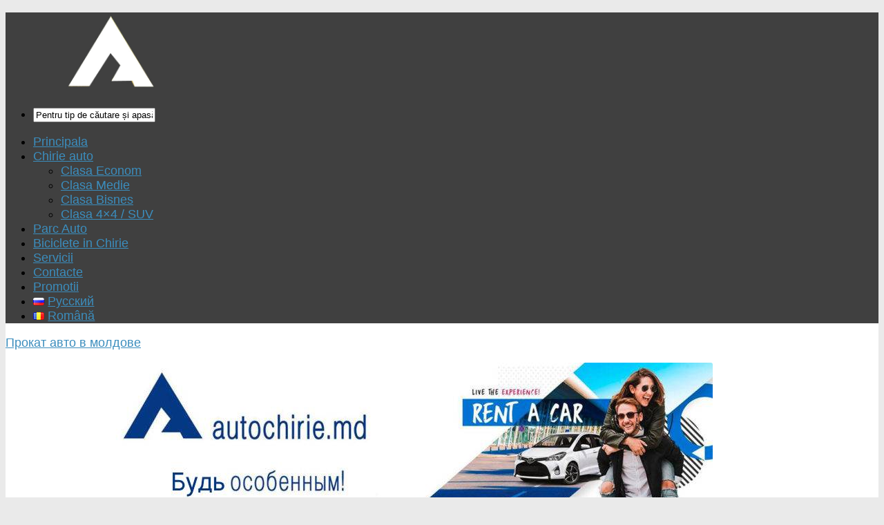

--- FILE ---
content_type: text/html; charset=UTF-8
request_url: https://autochirie.md/ro/toyota-prius-hybrid-2/
body_size: 16628
content:
<!DOCTYPE html>
<html class="no-js" lang="ro-RO">
<head>
  <meta charset="UTF-8">
  <meta name="viewport" content="width=device-width, initial-scale=1.0">
  <link rel="profile" href="https://gmpg.org/xfn/11" />
  <link rel="pingback" href="https://autochirie.md/xmlrpc.php">

  <meta name='robots' content='index, follow, max-image-preview:large, max-snippet:-1, max-video-preview:-1' />
	<style>img:is([sizes="auto" i], [sizes^="auto," i]) { contain-intrinsic-size: 3000px 1500px }</style>
	<script>document.documentElement.className = document.documentElement.className.replace("no-js","js");</script>
<!-- Google tag (gtag.js) consent mode dataLayer added by Site Kit -->
<script type="text/javascript" id="google_gtagjs-js-consent-mode-data-layer">
/* <![CDATA[ */
window.dataLayer = window.dataLayer || [];function gtag(){dataLayer.push(arguments);}
gtag('consent', 'default', {"ad_personalization":"denied","ad_storage":"denied","ad_user_data":"denied","analytics_storage":"denied","functionality_storage":"denied","security_storage":"denied","personalization_storage":"denied","region":["AT","BE","BG","CH","CY","CZ","DE","DK","EE","ES","FI","FR","GB","GR","HR","HU","IE","IS","IT","LI","LT","LU","LV","MT","NL","NO","PL","PT","RO","SE","SI","SK"],"wait_for_update":500});
window._googlesitekitConsentCategoryMap = {"statistics":["analytics_storage"],"marketing":["ad_storage","ad_user_data","ad_personalization"],"functional":["functionality_storage","security_storage"],"preferences":["personalization_storage"]};
window._googlesitekitConsents = {"ad_personalization":"denied","ad_storage":"denied","ad_user_data":"denied","analytics_storage":"denied","functionality_storage":"denied","security_storage":"denied","personalization_storage":"denied","region":["AT","BE","BG","CH","CY","CZ","DE","DK","EE","ES","FI","FR","GB","GR","HR","HU","IE","IS","IT","LI","LT","LU","LV","MT","NL","NO","PL","PT","RO","SE","SI","SK"],"wait_for_update":500};
/* ]]> */
</script>
<!-- End Google tag (gtag.js) consent mode dataLayer added by Site Kit -->

	<!-- This site is optimized with the Yoast SEO plugin v26.7 - https://yoast.com/wordpress/plugins/seo/ -->
	<title>Toyota Prius Hybrid - Прокат авто в молдове</title>
	<meta name="description" content="Servicii de inchirieri Auto in Chisinau, auto în chirie la cela mai mici prețuri - Toyota Prius Hybrid - Прокат авто в молдове" />
	<link rel="canonical" href="https://autochirie.md/ro/toyota-prius-hybrid-2/" />
	<meta property="og:locale" content="ro_RO" />
	<meta property="og:type" content="article" />
	<meta property="og:title" content="Toyota Prius Hybrid - Прокат авто в молдове" />
	<meta property="og:description" content="Servicii de inchirieri Auto in Chisinau, auto în chirie la cela mai mici prețuri - Toyota Prius Hybrid - Прокат авто в молдове" />
	<meta property="og:url" content="https://autochirie.md/ro/toyota-prius-hybrid-2/" />
	<meta property="og:site_name" content="Прокат авто в молдове" />
	<meta property="article:publisher" content="https://www.facebook.com/autochirie/" />
	<meta property="article:published_time" content="2020-01-29T11:29:13+00:00" />
	<meta property="article:modified_time" content="2021-05-14T09:36:56+00:00" />
	<meta property="og:image" content="https://autochirie.md/wp-content/uploads/2020/01/toyota-prius.jpg" />
	<meta property="og:image:width" content="639" />
	<meta property="og:image:height" content="479" />
	<meta property="og:image:type" content="image/jpeg" />
	<meta name="author" content="admin" />
	<meta name="twitter:card" content="summary_large_image" />
	<meta name="twitter:label1" content="Scris de" />
	<meta name="twitter:data1" content="admin" />
	<meta name="twitter:label2" content="Timp estimat pentru citire" />
	<meta name="twitter:data2" content="1 minute" />
	<script type="application/ld+json" class="yoast-schema-graph">{"@context":"https://schema.org","@graph":[{"@type":"Article","@id":"https://autochirie.md/ro/toyota-prius-hybrid-2/#article","isPartOf":{"@id":"https://autochirie.md/ro/toyota-prius-hybrid-2/"},"author":{"name":"admin","@id":"https://autochirie.md/ro/auto-in-chirie-in-moldova/#/schema/person/114a58acd0e31c322628f2cc70f6fa4f"},"headline":"Toyota Prius Hybrid","datePublished":"2020-01-29T11:29:13+00:00","dateModified":"2021-05-14T09:36:56+00:00","mainEntityOfPage":{"@id":"https://autochirie.md/ro/toyota-prius-hybrid-2/"},"wordCount":44,"commentCount":0,"image":{"@id":"https://autochirie.md/ro/toyota-prius-hybrid-2/#primaryimage"},"thumbnailUrl":"https://autochirie.md/wp-content/uploads/2020/01/toyota-prius.jpg","keywords":["chirie auto chisinau hybrid"],"articleSection":["Hybrid"],"inLanguage":"ro-RO","potentialAction":[{"@type":"CommentAction","name":"Comment","target":["https://autochirie.md/ro/toyota-prius-hybrid-2/#respond"]}]},{"@type":"WebPage","@id":"https://autochirie.md/ro/toyota-prius-hybrid-2/","url":"https://autochirie.md/ro/toyota-prius-hybrid-2/","name":"Toyota Prius Hybrid - Прокат авто в молдове","isPartOf":{"@id":"https://autochirie.md/ro/auto-in-chirie-in-moldova/#website"},"primaryImageOfPage":{"@id":"https://autochirie.md/ro/toyota-prius-hybrid-2/#primaryimage"},"image":{"@id":"https://autochirie.md/ro/toyota-prius-hybrid-2/#primaryimage"},"thumbnailUrl":"https://autochirie.md/wp-content/uploads/2020/01/toyota-prius.jpg","datePublished":"2020-01-29T11:29:13+00:00","dateModified":"2021-05-14T09:36:56+00:00","author":{"@id":"https://autochirie.md/ro/auto-in-chirie-in-moldova/#/schema/person/114a58acd0e31c322628f2cc70f6fa4f"},"description":"Servicii de inchirieri Auto in Chisinau, auto în chirie la cela mai mici prețuri - Toyota Prius Hybrid - Прокат авто в молдове","breadcrumb":{"@id":"https://autochirie.md/ro/toyota-prius-hybrid-2/#breadcrumb"},"inLanguage":"ro-RO","potentialAction":[{"@type":"ReadAction","target":["https://autochirie.md/ro/toyota-prius-hybrid-2/"]}]},{"@type":"ImageObject","inLanguage":"ro-RO","@id":"https://autochirie.md/ro/toyota-prius-hybrid-2/#primaryimage","url":"https://autochirie.md/wp-content/uploads/2020/01/toyota-prius.jpg","contentUrl":"https://autochirie.md/wp-content/uploads/2020/01/toyota-prius.jpg","width":639,"height":479},{"@type":"BreadcrumbList","@id":"https://autochirie.md/ro/toyota-prius-hybrid-2/#breadcrumb","itemListElement":[{"@type":"ListItem","position":1,"name":"Главная страница","item":"https://autochirie.md/ro/auto-in-chirie-in-moldova/"},{"@type":"ListItem","position":2,"name":"Toyota Prius Hybrid"}]},{"@type":"WebSite","@id":"https://autochirie.md/ro/auto-in-chirie-in-moldova/#website","url":"https://autochirie.md/ro/auto-in-chirie-in-moldova/","name":"Прокат авто в молдове","description":"Servicii de inchirieri Auto in Chisinau, auto în chirie la cela mai mici prețuri","potentialAction":[{"@type":"SearchAction","target":{"@type":"EntryPoint","urlTemplate":"https://autochirie.md/ro/auto-in-chirie-in-moldova/?s={search_term_string}"},"query-input":{"@type":"PropertyValueSpecification","valueRequired":true,"valueName":"search_term_string"}}],"inLanguage":"ro-RO"},{"@type":"Person","@id":"https://autochirie.md/ro/auto-in-chirie-in-moldova/#/schema/person/114a58acd0e31c322628f2cc70f6fa4f","name":"admin","image":{"@type":"ImageObject","inLanguage":"ro-RO","@id":"https://autochirie.md/ro/auto-in-chirie-in-moldova/#/schema/person/image/","url":"https://secure.gravatar.com/avatar/d237f8728024540f277c2ca3e528b668cebae2e29450fd771cf6eae31e1b9e11?s=96&d=mm&r=g","contentUrl":"https://secure.gravatar.com/avatar/d237f8728024540f277c2ca3e528b668cebae2e29450fd771cf6eae31e1b9e11?s=96&d=mm&r=g","caption":"admin"}}]}</script>
	<!-- / Yoast SEO plugin. -->


<link rel='dns-prefetch' href='//www.googletagmanager.com' />
<link rel="alternate" type="application/rss+xml" title="Прокат авто в молдове &raquo; Feed" href="https://autochirie.md/ro/feed/" />
<link rel="alternate" type="application/rss+xml" title="Прокат авто в молдове &raquo; Comments Feed" href="https://autochirie.md/ro/comments/feed/" />
<link rel="alternate" type="application/rss+xml" title="Прокат авто в молдове &raquo; Toyota Prius Hybrid Comments Feed" href="https://autochirie.md/ro/toyota-prius-hybrid-2/feed/" />
<script type="text/javascript">
/* <![CDATA[ */
window._wpemojiSettings = {"baseUrl":"https:\/\/s.w.org\/images\/core\/emoji\/16.0.1\/72x72\/","ext":".png","svgUrl":"https:\/\/s.w.org\/images\/core\/emoji\/16.0.1\/svg\/","svgExt":".svg","source":{"concatemoji":"https:\/\/autochirie.md\/wp-includes\/js\/wp-emoji-release.min.js?ver=6.8.3"}};
/*! This file is auto-generated */
!function(s,n){var o,i,e;function c(e){try{var t={supportTests:e,timestamp:(new Date).valueOf()};sessionStorage.setItem(o,JSON.stringify(t))}catch(e){}}function p(e,t,n){e.clearRect(0,0,e.canvas.width,e.canvas.height),e.fillText(t,0,0);var t=new Uint32Array(e.getImageData(0,0,e.canvas.width,e.canvas.height).data),a=(e.clearRect(0,0,e.canvas.width,e.canvas.height),e.fillText(n,0,0),new Uint32Array(e.getImageData(0,0,e.canvas.width,e.canvas.height).data));return t.every(function(e,t){return e===a[t]})}function u(e,t){e.clearRect(0,0,e.canvas.width,e.canvas.height),e.fillText(t,0,0);for(var n=e.getImageData(16,16,1,1),a=0;a<n.data.length;a++)if(0!==n.data[a])return!1;return!0}function f(e,t,n,a){switch(t){case"flag":return n(e,"\ud83c\udff3\ufe0f\u200d\u26a7\ufe0f","\ud83c\udff3\ufe0f\u200b\u26a7\ufe0f")?!1:!n(e,"\ud83c\udde8\ud83c\uddf6","\ud83c\udde8\u200b\ud83c\uddf6")&&!n(e,"\ud83c\udff4\udb40\udc67\udb40\udc62\udb40\udc65\udb40\udc6e\udb40\udc67\udb40\udc7f","\ud83c\udff4\u200b\udb40\udc67\u200b\udb40\udc62\u200b\udb40\udc65\u200b\udb40\udc6e\u200b\udb40\udc67\u200b\udb40\udc7f");case"emoji":return!a(e,"\ud83e\udedf")}return!1}function g(e,t,n,a){var r="undefined"!=typeof WorkerGlobalScope&&self instanceof WorkerGlobalScope?new OffscreenCanvas(300,150):s.createElement("canvas"),o=r.getContext("2d",{willReadFrequently:!0}),i=(o.textBaseline="top",o.font="600 32px Arial",{});return e.forEach(function(e){i[e]=t(o,e,n,a)}),i}function t(e){var t=s.createElement("script");t.src=e,t.defer=!0,s.head.appendChild(t)}"undefined"!=typeof Promise&&(o="wpEmojiSettingsSupports",i=["flag","emoji"],n.supports={everything:!0,everythingExceptFlag:!0},e=new Promise(function(e){s.addEventListener("DOMContentLoaded",e,{once:!0})}),new Promise(function(t){var n=function(){try{var e=JSON.parse(sessionStorage.getItem(o));if("object"==typeof e&&"number"==typeof e.timestamp&&(new Date).valueOf()<e.timestamp+604800&&"object"==typeof e.supportTests)return e.supportTests}catch(e){}return null}();if(!n){if("undefined"!=typeof Worker&&"undefined"!=typeof OffscreenCanvas&&"undefined"!=typeof URL&&URL.createObjectURL&&"undefined"!=typeof Blob)try{var e="postMessage("+g.toString()+"("+[JSON.stringify(i),f.toString(),p.toString(),u.toString()].join(",")+"));",a=new Blob([e],{type:"text/javascript"}),r=new Worker(URL.createObjectURL(a),{name:"wpTestEmojiSupports"});return void(r.onmessage=function(e){c(n=e.data),r.terminate(),t(n)})}catch(e){}c(n=g(i,f,p,u))}t(n)}).then(function(e){for(var t in e)n.supports[t]=e[t],n.supports.everything=n.supports.everything&&n.supports[t],"flag"!==t&&(n.supports.everythingExceptFlag=n.supports.everythingExceptFlag&&n.supports[t]);n.supports.everythingExceptFlag=n.supports.everythingExceptFlag&&!n.supports.flag,n.DOMReady=!1,n.readyCallback=function(){n.DOMReady=!0}}).then(function(){return e}).then(function(){var e;n.supports.everything||(n.readyCallback(),(e=n.source||{}).concatemoji?t(e.concatemoji):e.wpemoji&&e.twemoji&&(t(e.twemoji),t(e.wpemoji)))}))}((window,document),window._wpemojiSettings);
/* ]]> */
</script>
<style id='wp-emoji-styles-inline-css' type='text/css'>

	img.wp-smiley, img.emoji {
		display: inline !important;
		border: none !important;
		box-shadow: none !important;
		height: 1em !important;
		width: 1em !important;
		margin: 0 0.07em !important;
		vertical-align: -0.1em !important;
		background: none !important;
		padding: 0 !important;
	}
</style>
<link rel='stylesheet' id='wp-block-library-css' href='https://autochirie.md/wp-includes/css/dist/block-library/style.min.css?ver=6.8.3' type='text/css' media='all' />
<style id='classic-theme-styles-inline-css' type='text/css'>
/*! This file is auto-generated */
.wp-block-button__link{color:#fff;background-color:#32373c;border-radius:9999px;box-shadow:none;text-decoration:none;padding:calc(.667em + 2px) calc(1.333em + 2px);font-size:1.125em}.wp-block-file__button{background:#32373c;color:#fff;text-decoration:none}
</style>
<style id='global-styles-inline-css' type='text/css'>
:root{--wp--preset--aspect-ratio--square: 1;--wp--preset--aspect-ratio--4-3: 4/3;--wp--preset--aspect-ratio--3-4: 3/4;--wp--preset--aspect-ratio--3-2: 3/2;--wp--preset--aspect-ratio--2-3: 2/3;--wp--preset--aspect-ratio--16-9: 16/9;--wp--preset--aspect-ratio--9-16: 9/16;--wp--preset--color--black: #000000;--wp--preset--color--cyan-bluish-gray: #abb8c3;--wp--preset--color--white: #ffffff;--wp--preset--color--pale-pink: #f78da7;--wp--preset--color--vivid-red: #cf2e2e;--wp--preset--color--luminous-vivid-orange: #ff6900;--wp--preset--color--luminous-vivid-amber: #fcb900;--wp--preset--color--light-green-cyan: #7bdcb5;--wp--preset--color--vivid-green-cyan: #00d084;--wp--preset--color--pale-cyan-blue: #8ed1fc;--wp--preset--color--vivid-cyan-blue: #0693e3;--wp--preset--color--vivid-purple: #9b51e0;--wp--preset--gradient--vivid-cyan-blue-to-vivid-purple: linear-gradient(135deg,rgba(6,147,227,1) 0%,rgb(155,81,224) 100%);--wp--preset--gradient--light-green-cyan-to-vivid-green-cyan: linear-gradient(135deg,rgb(122,220,180) 0%,rgb(0,208,130) 100%);--wp--preset--gradient--luminous-vivid-amber-to-luminous-vivid-orange: linear-gradient(135deg,rgba(252,185,0,1) 0%,rgba(255,105,0,1) 100%);--wp--preset--gradient--luminous-vivid-orange-to-vivid-red: linear-gradient(135deg,rgba(255,105,0,1) 0%,rgb(207,46,46) 100%);--wp--preset--gradient--very-light-gray-to-cyan-bluish-gray: linear-gradient(135deg,rgb(238,238,238) 0%,rgb(169,184,195) 100%);--wp--preset--gradient--cool-to-warm-spectrum: linear-gradient(135deg,rgb(74,234,220) 0%,rgb(151,120,209) 20%,rgb(207,42,186) 40%,rgb(238,44,130) 60%,rgb(251,105,98) 80%,rgb(254,248,76) 100%);--wp--preset--gradient--blush-light-purple: linear-gradient(135deg,rgb(255,206,236) 0%,rgb(152,150,240) 100%);--wp--preset--gradient--blush-bordeaux: linear-gradient(135deg,rgb(254,205,165) 0%,rgb(254,45,45) 50%,rgb(107,0,62) 100%);--wp--preset--gradient--luminous-dusk: linear-gradient(135deg,rgb(255,203,112) 0%,rgb(199,81,192) 50%,rgb(65,88,208) 100%);--wp--preset--gradient--pale-ocean: linear-gradient(135deg,rgb(255,245,203) 0%,rgb(182,227,212) 50%,rgb(51,167,181) 100%);--wp--preset--gradient--electric-grass: linear-gradient(135deg,rgb(202,248,128) 0%,rgb(113,206,126) 100%);--wp--preset--gradient--midnight: linear-gradient(135deg,rgb(2,3,129) 0%,rgb(40,116,252) 100%);--wp--preset--font-size--small: 13px;--wp--preset--font-size--medium: 20px;--wp--preset--font-size--large: 36px;--wp--preset--font-size--x-large: 42px;--wp--preset--spacing--20: 0.44rem;--wp--preset--spacing--30: 0.67rem;--wp--preset--spacing--40: 1rem;--wp--preset--spacing--50: 1.5rem;--wp--preset--spacing--60: 2.25rem;--wp--preset--spacing--70: 3.38rem;--wp--preset--spacing--80: 5.06rem;--wp--preset--shadow--natural: 6px 6px 9px rgba(0, 0, 0, 0.2);--wp--preset--shadow--deep: 12px 12px 50px rgba(0, 0, 0, 0.4);--wp--preset--shadow--sharp: 6px 6px 0px rgba(0, 0, 0, 0.2);--wp--preset--shadow--outlined: 6px 6px 0px -3px rgba(255, 255, 255, 1), 6px 6px rgba(0, 0, 0, 1);--wp--preset--shadow--crisp: 6px 6px 0px rgba(0, 0, 0, 1);}:where(.is-layout-flex){gap: 0.5em;}:where(.is-layout-grid){gap: 0.5em;}body .is-layout-flex{display: flex;}.is-layout-flex{flex-wrap: wrap;align-items: center;}.is-layout-flex > :is(*, div){margin: 0;}body .is-layout-grid{display: grid;}.is-layout-grid > :is(*, div){margin: 0;}:where(.wp-block-columns.is-layout-flex){gap: 2em;}:where(.wp-block-columns.is-layout-grid){gap: 2em;}:where(.wp-block-post-template.is-layout-flex){gap: 1.25em;}:where(.wp-block-post-template.is-layout-grid){gap: 1.25em;}.has-black-color{color: var(--wp--preset--color--black) !important;}.has-cyan-bluish-gray-color{color: var(--wp--preset--color--cyan-bluish-gray) !important;}.has-white-color{color: var(--wp--preset--color--white) !important;}.has-pale-pink-color{color: var(--wp--preset--color--pale-pink) !important;}.has-vivid-red-color{color: var(--wp--preset--color--vivid-red) !important;}.has-luminous-vivid-orange-color{color: var(--wp--preset--color--luminous-vivid-orange) !important;}.has-luminous-vivid-amber-color{color: var(--wp--preset--color--luminous-vivid-amber) !important;}.has-light-green-cyan-color{color: var(--wp--preset--color--light-green-cyan) !important;}.has-vivid-green-cyan-color{color: var(--wp--preset--color--vivid-green-cyan) !important;}.has-pale-cyan-blue-color{color: var(--wp--preset--color--pale-cyan-blue) !important;}.has-vivid-cyan-blue-color{color: var(--wp--preset--color--vivid-cyan-blue) !important;}.has-vivid-purple-color{color: var(--wp--preset--color--vivid-purple) !important;}.has-black-background-color{background-color: var(--wp--preset--color--black) !important;}.has-cyan-bluish-gray-background-color{background-color: var(--wp--preset--color--cyan-bluish-gray) !important;}.has-white-background-color{background-color: var(--wp--preset--color--white) !important;}.has-pale-pink-background-color{background-color: var(--wp--preset--color--pale-pink) !important;}.has-vivid-red-background-color{background-color: var(--wp--preset--color--vivid-red) !important;}.has-luminous-vivid-orange-background-color{background-color: var(--wp--preset--color--luminous-vivid-orange) !important;}.has-luminous-vivid-amber-background-color{background-color: var(--wp--preset--color--luminous-vivid-amber) !important;}.has-light-green-cyan-background-color{background-color: var(--wp--preset--color--light-green-cyan) !important;}.has-vivid-green-cyan-background-color{background-color: var(--wp--preset--color--vivid-green-cyan) !important;}.has-pale-cyan-blue-background-color{background-color: var(--wp--preset--color--pale-cyan-blue) !important;}.has-vivid-cyan-blue-background-color{background-color: var(--wp--preset--color--vivid-cyan-blue) !important;}.has-vivid-purple-background-color{background-color: var(--wp--preset--color--vivid-purple) !important;}.has-black-border-color{border-color: var(--wp--preset--color--black) !important;}.has-cyan-bluish-gray-border-color{border-color: var(--wp--preset--color--cyan-bluish-gray) !important;}.has-white-border-color{border-color: var(--wp--preset--color--white) !important;}.has-pale-pink-border-color{border-color: var(--wp--preset--color--pale-pink) !important;}.has-vivid-red-border-color{border-color: var(--wp--preset--color--vivid-red) !important;}.has-luminous-vivid-orange-border-color{border-color: var(--wp--preset--color--luminous-vivid-orange) !important;}.has-luminous-vivid-amber-border-color{border-color: var(--wp--preset--color--luminous-vivid-amber) !important;}.has-light-green-cyan-border-color{border-color: var(--wp--preset--color--light-green-cyan) !important;}.has-vivid-green-cyan-border-color{border-color: var(--wp--preset--color--vivid-green-cyan) !important;}.has-pale-cyan-blue-border-color{border-color: var(--wp--preset--color--pale-cyan-blue) !important;}.has-vivid-cyan-blue-border-color{border-color: var(--wp--preset--color--vivid-cyan-blue) !important;}.has-vivid-purple-border-color{border-color: var(--wp--preset--color--vivid-purple) !important;}.has-vivid-cyan-blue-to-vivid-purple-gradient-background{background: var(--wp--preset--gradient--vivid-cyan-blue-to-vivid-purple) !important;}.has-light-green-cyan-to-vivid-green-cyan-gradient-background{background: var(--wp--preset--gradient--light-green-cyan-to-vivid-green-cyan) !important;}.has-luminous-vivid-amber-to-luminous-vivid-orange-gradient-background{background: var(--wp--preset--gradient--luminous-vivid-amber-to-luminous-vivid-orange) !important;}.has-luminous-vivid-orange-to-vivid-red-gradient-background{background: var(--wp--preset--gradient--luminous-vivid-orange-to-vivid-red) !important;}.has-very-light-gray-to-cyan-bluish-gray-gradient-background{background: var(--wp--preset--gradient--very-light-gray-to-cyan-bluish-gray) !important;}.has-cool-to-warm-spectrum-gradient-background{background: var(--wp--preset--gradient--cool-to-warm-spectrum) !important;}.has-blush-light-purple-gradient-background{background: var(--wp--preset--gradient--blush-light-purple) !important;}.has-blush-bordeaux-gradient-background{background: var(--wp--preset--gradient--blush-bordeaux) !important;}.has-luminous-dusk-gradient-background{background: var(--wp--preset--gradient--luminous-dusk) !important;}.has-pale-ocean-gradient-background{background: var(--wp--preset--gradient--pale-ocean) !important;}.has-electric-grass-gradient-background{background: var(--wp--preset--gradient--electric-grass) !important;}.has-midnight-gradient-background{background: var(--wp--preset--gradient--midnight) !important;}.has-small-font-size{font-size: var(--wp--preset--font-size--small) !important;}.has-medium-font-size{font-size: var(--wp--preset--font-size--medium) !important;}.has-large-font-size{font-size: var(--wp--preset--font-size--large) !important;}.has-x-large-font-size{font-size: var(--wp--preset--font-size--x-large) !important;}
:where(.wp-block-post-template.is-layout-flex){gap: 1.25em;}:where(.wp-block-post-template.is-layout-grid){gap: 1.25em;}
:where(.wp-block-columns.is-layout-flex){gap: 2em;}:where(.wp-block-columns.is-layout-grid){gap: 2em;}
:root :where(.wp-block-pullquote){font-size: 1.5em;line-height: 1.6;}
</style>
<link rel='stylesheet' id='cptch_stylesheet-css' href='https://autochirie.md/wp-content/plugins/captcha/css/front_end_style.css?ver=4.4.5' type='text/css' media='all' />
<link rel='stylesheet' id='dashicons-css' href='https://autochirie.md/wp-includes/css/dashicons.min.css?ver=6.8.3' type='text/css' media='all' />
<link rel='stylesheet' id='cptch_desktop_style-css' href='https://autochirie.md/wp-content/plugins/captcha/css/desktop_style.css?ver=4.4.5' type='text/css' media='all' />
<link rel='stylesheet' id='contact-form-7-css' href='https://autochirie.md/wp-content/plugins/contact-form-7/includes/css/styles.css?ver=6.1.4' type='text/css' media='all' />
<link rel='stylesheet' id='image-hover-effects-css-css' href='https://autochirie.md/wp-content/plugins/mega-addons-for-visual-composer/css/ihover.css?ver=6.8.3' type='text/css' media='all' />
<link rel='stylesheet' id='style-css-css' href='https://autochirie.md/wp-content/plugins/mega-addons-for-visual-composer/css/style.css?ver=6.8.3' type='text/css' media='all' />
<link rel='stylesheet' id='font-awesome-latest-css' href='https://autochirie.md/wp-content/plugins/mega-addons-for-visual-composer/css/font-awesome/css/all.css?ver=6.8.3' type='text/css' media='all' />
<link rel='stylesheet' id='responsive-lightbox-prettyphoto-css' href='https://autochirie.md/wp-content/plugins/responsive-lightbox/assets/prettyphoto/prettyPhoto.min.css?ver=3.1.6' type='text/css' media='all' />
<link rel='stylesheet' id='ok-toTop-style-css' href='https://autochirie.md/wp-content/plugins/scroll-to-top-or-bottom/css/totop.css?ver=1.0.5' type='text/css' media='all' />
<link rel='stylesheet' id='hueman-main-style-css' href='https://autochirie.md/wp-content/themes/hueman/assets/front/css/main.min.css?ver=3.4.21' type='text/css' media='all' />
<style id='hueman-main-style-inline-css' type='text/css'>
body { font-family:Tahoma, sans-serif;font-size:1.13rem }@media only screen and (min-width: 720px) {
        .nav > li { font-size:1.13rem; }
      }::selection { background-color: #3b8dbd; }
::-moz-selection { background-color: #3b8dbd; }a,a+span.hu-external::after,.themeform label .required,#flexslider-featured .flex-direction-nav .flex-next:hover,#flexslider-featured .flex-direction-nav .flex-prev:hover,.post-hover:hover .post-title a,.post-title a:hover,.sidebar.s1 .post-nav li a:hover i,.content .post-nav li a:hover i,.post-related a:hover,.sidebar.s1 .widget_rss ul li a,#footer .widget_rss ul li a,.sidebar.s1 .widget_calendar a,#footer .widget_calendar a,.sidebar.s1 .alx-tab .tab-item-category a,.sidebar.s1 .alx-posts .post-item-category a,.sidebar.s1 .alx-tab li:hover .tab-item-title a,.sidebar.s1 .alx-tab li:hover .tab-item-comment a,.sidebar.s1 .alx-posts li:hover .post-item-title a,#footer .alx-tab .tab-item-category a,#footer .alx-posts .post-item-category a,#footer .alx-tab li:hover .tab-item-title a,#footer .alx-tab li:hover .tab-item-comment a,#footer .alx-posts li:hover .post-item-title a,.comment-tabs li.active a,.comment-awaiting-moderation,.child-menu a:hover,.child-menu .current_page_item > a,.wp-pagenavi a{ color: #3b8dbd; }.themeform input[type="submit"],.themeform button[type="submit"],.sidebar.s1 .sidebar-top,.sidebar.s1 .sidebar-toggle,#flexslider-featured .flex-control-nav li a.flex-active,.post-tags a:hover,.sidebar.s1 .widget_calendar caption,#footer .widget_calendar caption,.author-bio .bio-avatar:after,.commentlist li.bypostauthor > .comment-body:after,.commentlist li.comment-author-admin > .comment-body:after{ background-color: #3b8dbd; }.post-format .format-container { border-color: #3b8dbd; }.sidebar.s1 .alx-tabs-nav li.active a,#footer .alx-tabs-nav li.active a,.comment-tabs li.active a,.wp-pagenavi a:hover,.wp-pagenavi a:active,.wp-pagenavi span.current{ border-bottom-color: #3b8dbd!important; }.sidebar.s2 .post-nav li a:hover i,
.sidebar.s2 .widget_rss ul li a,
.sidebar.s2 .widget_calendar a,
.sidebar.s2 .alx-tab .tab-item-category a,
.sidebar.s2 .alx-posts .post-item-category a,
.sidebar.s2 .alx-tab li:hover .tab-item-title a,
.sidebar.s2 .alx-tab li:hover .tab-item-comment a,
.sidebar.s2 .alx-posts li:hover .post-item-title a { color: #82b965; }
.sidebar.s2 .sidebar-top,.sidebar.s2 .sidebar-toggle,.post-comments,.jp-play-bar,.jp-volume-bar-value,.sidebar.s2 .widget_calendar caption{ background-color: #82b965; }.sidebar.s2 .alx-tabs-nav li.active a { border-bottom-color: #82b965; }
.post-comments::before { border-right-color: #82b965; }
      .search-expand,
              #nav-topbar.nav-container { background-color: #a1b7aa}@media only screen and (min-width: 720px) {
                #nav-topbar .nav ul { background-color: #a1b7aa; }
              }.is-scrolled #header .nav-container.desktop-sticky,
              .is-scrolled #header .search-expand { background-color: #a1b7aa; background-color: rgba(161,183,170,0.90) }.is-scrolled .topbar-transparent #nav-topbar.desktop-sticky .nav ul { background-color: #a1b7aa; background-color: rgba(161,183,170,0.95) }#header { background-color: #ffffff; }
@media only screen and (min-width: 720px) {
  #nav-header .nav ul { background-color: #ffffff; }
}
        #header #nav-mobile { background-color: rgba(0,0,0,0.75); }#nav-header.nav-container, #main-header-search .search-expand { background-color: rgba(12,12,12,0.78); }
@media only screen and (min-width: 720px) {
  #nav-header .nav ul { background-color: rgba(12,12,12,0.78); }
}
        .site-title a img { max-height: 114px; }img { -webkit-border-radius: 3px; border-radius: 3px; }body { background-color: #eaeaea; }
</style>
<link rel='stylesheet' id='hueman-font-awesome-css' href='https://autochirie.md/wp-content/themes/hueman/assets/front/css/font-awesome.min.css?ver=3.4.21' type='text/css' media='all' />
<link rel='stylesheet' id='tablepress-default-css' href='https://autochirie.md/wp-content/plugins/tablepress/css/build/default.css?ver=3.2.6' type='text/css' media='all' />
<script type="text/javascript" id="jquery-core-js-extra">
/* <![CDATA[ */
var SDT_DATA = {"ajaxurl":"https:\/\/autochirie.md\/wp-admin\/admin-ajax.php","siteUrl":"https:\/\/autochirie.md\/","pluginsUrl":"https:\/\/autochirie.md\/wp-content\/plugins","isAdmin":""};
/* ]]> */
</script>
<script type="text/javascript" id="nb-jquery" src="https://autochirie.md/wp-includes/js/jquery/jquery.min.js?ver=3.7.1" id="jquery-core-js"></script>
<script type="text/javascript" src="https://autochirie.md/wp-includes/js/jquery/jquery-migrate.min.js?ver=3.4.1" id="jquery-migrate-js"></script>
<script type="text/javascript" src="https://autochirie.md/wp-content/plugins/responsive-lightbox/assets/prettyphoto/jquery.prettyPhoto.min.js?ver=3.1.6" id="responsive-lightbox-prettyphoto-js"></script>
<script type="text/javascript" src="https://autochirie.md/wp-includes/js/underscore.min.js?ver=1.13.7" id="underscore-js"></script>
<script type="text/javascript" src="https://autochirie.md/wp-content/plugins/responsive-lightbox/assets/infinitescroll/infinite-scroll.pkgd.min.js?ver=4.0.1" id="responsive-lightbox-infinite-scroll-js"></script>
<script type="text/javascript" src="https://autochirie.md/wp-content/plugins/responsive-lightbox/assets/dompurify/purify.min.js?ver=3.3.1" id="dompurify-js"></script>
<script type="text/javascript" id="responsive-lightbox-sanitizer-js-before">
/* <![CDATA[ */
window.RLG = window.RLG || {}; window.RLG.sanitizeAllowedHosts = ["youtube.com","www.youtube.com","youtu.be","vimeo.com","player.vimeo.com"];
/* ]]> */
</script>
<script type="text/javascript" src="https://autochirie.md/wp-content/plugins/responsive-lightbox/js/sanitizer.js?ver=2.6.1" id="responsive-lightbox-sanitizer-js"></script>
<script type="text/javascript" id="responsive-lightbox-js-before">
/* <![CDATA[ */
var rlArgs = {"script":"prettyphoto","selector":"lightbox","customEvents":"","activeGalleries":true,"animationSpeed":"normal","slideshow":false,"slideshowDelay":5000,"slideshowAutoplay":false,"opacity":"0.75","showTitle":true,"allowResize":true,"allowExpand":true,"width":1080,"height":720,"separator":"\/","theme":"pp_default","horizontalPadding":20,"hideFlash":false,"wmode":"opaque","videoAutoplay":false,"modal":false,"deeplinking":false,"overlayGallery":true,"keyboardShortcuts":true,"social":false,"woocommerce_gallery":false,"ajaxurl":"https:\/\/autochirie.md\/wp-admin\/admin-ajax.php","nonce":"7f6954eb47","preview":false,"postId":2295,"scriptExtension":false};
/* ]]> */
</script>
<script type="text/javascript" src="https://autochirie.md/wp-content/plugins/responsive-lightbox/js/front.js?ver=2.6.1" id="responsive-lightbox-js"></script>

<!-- Google tag (gtag.js) snippet added by Site Kit -->
<!-- Google Ads snippet added by Site Kit -->
<script type="text/javascript" src="https://www.googletagmanager.com/gtag/js?id=AW-856150198" id="google_gtagjs-js" async></script>
<script type="text/javascript" id="google_gtagjs-js-after">
/* <![CDATA[ */
window.dataLayer = window.dataLayer || [];function gtag(){dataLayer.push(arguments);}
gtag("js", new Date());
gtag("set", "developer_id.dZTNiMT", true);
gtag("config", "AW-856150198");
 window._googlesitekit = window._googlesitekit || {}; window._googlesitekit.throttledEvents = []; window._googlesitekit.gtagEvent = (name, data) => { var key = JSON.stringify( { name, data } ); if ( !! window._googlesitekit.throttledEvents[ key ] ) { return; } window._googlesitekit.throttledEvents[ key ] = true; setTimeout( () => { delete window._googlesitekit.throttledEvents[ key ]; }, 5 ); gtag( "event", name, { ...data, event_source: "site-kit" } ); }; 
/* ]]> */
</script>
<link rel="https://api.w.org/" href="https://autochirie.md/wp-json/" /><link rel="alternate" title="JSON" type="application/json" href="https://autochirie.md/wp-json/wp/v2/posts/2295" /><link rel="EditURI" type="application/rsd+xml" title="RSD" href="https://autochirie.md/xmlrpc.php?rsd" />
<meta name="generator" content="WordPress 6.8.3" />
<link rel='shortlink' href='https://autochirie.md/?p=2295' />
<link rel="alternate" title="oEmbed (JSON)" type="application/json+oembed" href="https://autochirie.md/wp-json/oembed/1.0/embed?url=https%3A%2F%2Fautochirie.md%2Fro%2Ftoyota-prius-hybrid-2%2F&#038;lang=ro" />
<link rel="alternate" title="oEmbed (XML)" type="text/xml+oembed" href="https://autochirie.md/wp-json/oembed/1.0/embed?url=https%3A%2F%2Fautochirie.md%2Fro%2Ftoyota-prius-hybrid-2%2F&#038;format=xml&#038;lang=ro" />
<meta name="generator" content="Site Kit by Google 1.170.0" /><!--[if lt IE 9]>
<script src="https://autochirie.md/wp-content/themes/hueman/assets/front/js/ie/html5shiv-printshiv.min.js"></script>
<script src="https://autochirie.md/wp-content/themes/hueman/assets/front/js/ie/selectivizr.js"></script>
<![endif]-->
<link rel="icon" href="https://autochirie.md/wp-content/uploads/2019/05/cropped-logotip-32x32.png" sizes="32x32" />
<link rel="icon" href="https://autochirie.md/wp-content/uploads/2019/05/cropped-logotip-192x192.png" sizes="192x192" />
<link rel="apple-touch-icon" href="https://autochirie.md/wp-content/uploads/2019/05/cropped-logotip-180x180.png" />
<meta name="msapplication-TileImage" content="https://autochirie.md/wp-content/uploads/2019/05/cropped-logotip-270x270.png" />
</head>

<body class="nb-3-3-8 nimble-no-local-data-skp__post_post_2295 nimble-no-group-site-tmpl-skp__all_post wp-singular post-template-default single single-post postid-2295 single-format-standard wp-embed-responsive wp-theme-hueman sek-hide-rc-badge col-2cr full-width header-desktop-sticky header-mobile-sticky chrome">
<div id="wrapper">

  
  <header id="header" class="specific-mobile-menu-on one-mobile-menu mobile_menu header-ads-desktop header-ads-mobile topbar-transparent has-header-img">
        <nav class="nav-container group mobile-menu mobile-sticky " id="nav-mobile" data-menu-id="header-1">
  <div class="mobile-title-logo-in-header">                  <p class="site-title"><a class="custom-logo-link" href="https://autochirie.md/ro/auto-in-chirie-in-moldova/" rel="home" title="Прокат авто в молдове | Home page"><img src="https://autochirie.md/wp-content/uploads/2019/07/cropped-logotip-копия-2.jpg" alt="Прокат авто в молдове"></a></p>
                </div>
        
                    <!-- <div class="ham__navbar-toggler collapsed" aria-expanded="false">
          <div class="ham__navbar-span-wrapper">
            <span class="ham-toggler-menu__span"></span>
          </div>
        </div> -->
        <div class="ham__navbar-toggler-two collapsed" title="Menu" aria-expanded="false">
          <div class="ham__navbar-span-wrapper">
            <span class="line line-1"></span>
            <span class="line line-2"></span>
            <span class="line line-3"></span>
          </div>
        </div>
            
      <div class="nav-text"></div>
      <div class="nav-wrap container">
                  <ul class="nav container-inner group mobile-search">
                            <li>
                  <form method="get" class="searchform themeform" action="https://autochirie.md/ro/">
	<div>
		<input type="text" class="search" name="s" onblur="if(this.value=='')this.value='Pentru tip de căutare și apasă enter';" onfocus="if(this.value=='Pentru tip de căutare și apasă enter')this.value='';" value="Pentru tip de căutare și apasă enter" />
	</div>
</form>                </li>
                      </ul>
                <ul id="menu-rom-menu" class="nav container-inner group"><li id="menu-item-50" class="menu-item menu-item-type-custom menu-item-object-custom menu-item-50"><a href="/ro/auto-in-chirie-in-moldova/">Principala</a></li>
<li id="menu-item-111" class="menu-item menu-item-type-custom menu-item-object-custom menu-item-has-children menu-item-111"><a href="/ro/">Chirie auto</a>
<ul class="sub-menu">
	<li id="menu-item-112" class="menu-item menu-item-type-taxonomy menu-item-object-category menu-item-112"><a href="https://autochirie.md/ro/category/clasa-econom/">Clasa Econom</a></li>
	<li id="menu-item-114" class="menu-item menu-item-type-taxonomy menu-item-object-category menu-item-114"><a href="https://autochirie.md/ro/category/clasa-medie/">Clasa Medie</a></li>
	<li id="menu-item-113" class="menu-item menu-item-type-taxonomy menu-item-object-category menu-item-113"><a href="https://autochirie.md/ro/category/clasa-bisnes/">Clasa Bisnes</a></li>
	<li id="menu-item-115" class="menu-item menu-item-type-taxonomy menu-item-object-category menu-item-115"><a href="https://autochirie.md/ro/category/jeepuri/">Clasa 4&#215;4 / SUV</a></li>
</ul>
</li>
<li id="menu-item-2313" class="menu-item menu-item-type-custom menu-item-object-custom menu-item-home menu-item-2313"><a href="https://autochirie.md/ro/auto-in-chirie-in-moldova/">Parc Auto</a></li>
<li id="menu-item-2312" class="menu-item menu-item-type-taxonomy menu-item-object-category menu-item-2312"><a href="https://autochirie.md/ro/category/biciclete-chirie/">Biciclete in Chirie</a></li>
<li id="menu-item-551" class="menu-item menu-item-type-post_type menu-item-object-page menu-item-551"><a href="https://autochirie.md/ro/servicii-suplimentare/">Servicii</a></li>
<li id="menu-item-28" class="menu-item menu-item-type-post_type menu-item-object-page menu-item-28"><a href="https://autochirie.md/ro/contacte/">Contacte</a></li>
<li id="menu-item-448" class="menu-item menu-item-type-post_type menu-item-object-page menu-item-448"><a href="https://autochirie.md/ro/noutati/">Promotii</a></li>
<li id="menu-item-17-ru" class="lang-item lang-item-12 lang-item-ru no-translation lang-item-first menu-item menu-item-type-custom menu-item-object-custom menu-item-17-ru"><a href="https://autochirie.md/ru/avto-prokat-v-moldove/" hreflang="ru-RU" lang="ru-RU"><img src="[data-uri]" alt="" width="16" height="11" style="width: 16px; height: 11px;" /><span style="margin-left:0.3em;">Русский</span></a></li>
<li id="menu-item-17-ro" class="lang-item lang-item-5 lang-item-ro current-lang menu-item menu-item-type-custom menu-item-object-custom menu-item-17-ro"><a href="https://autochirie.md/ro/toyota-prius-hybrid-2/" hreflang="ro-RO" lang="ro-RO"><img src="[data-uri]" alt="" width="16" height="11" style="width: 16px; height: 11px;" /><span style="margin-left:0.3em;">Română</span></a></li>
</ul>      </div>
</nav><!--/#nav-topbar-->  
  
  <div class="container group">
        <div class="container-inner">

                <div id="header-image-wrap">
              <div class="group pad central-header-zone">
                                        <div class="logo-tagline-group">
                                            <p class="site-title"><a class="custom-logo-link" href="https://autochirie.md/ro/auto-in-chirie-in-moldova/" rel="home" title="Прокат авто в молдове | Home page">Прокат авто в молдове</a></p>
                                                                </div>
                                                          <div id="header-widgets">
                          <div id="custom_html-3" class="widget_text widget widget_custom_html"><div class="textwidget custom-html-widget"></div></div>                      </div><!--/#header-ads-->
                                </div>

              <a href="https://autochirie.md/ro/auto-in-chirie-in-moldova/" rel="home"><img class="site-image" src="https://autochirie.md/wp-content/uploads/2024/08/chirie-chisinau.jpg" alt="Прокат авто в молдове"></a>          </div>
      
                <nav class="nav-container group desktop-menu " id="nav-header" data-menu-id="header-2">
    <div class="nav-text"><!-- put your mobile menu text here --></div>

  <div class="nav-wrap container">
        <ul id="menu-rom-menu-1" class="nav container-inner group"><li class="menu-item menu-item-type-custom menu-item-object-custom menu-item-50"><a href="/ro/auto-in-chirie-in-moldova/">Principala</a></li>
<li class="menu-item menu-item-type-custom menu-item-object-custom menu-item-has-children menu-item-111"><a href="/ro/">Chirie auto</a>
<ul class="sub-menu">
	<li class="menu-item menu-item-type-taxonomy menu-item-object-category menu-item-112"><a href="https://autochirie.md/ro/category/clasa-econom/">Clasa Econom</a></li>
	<li class="menu-item menu-item-type-taxonomy menu-item-object-category menu-item-114"><a href="https://autochirie.md/ro/category/clasa-medie/">Clasa Medie</a></li>
	<li class="menu-item menu-item-type-taxonomy menu-item-object-category menu-item-113"><a href="https://autochirie.md/ro/category/clasa-bisnes/">Clasa Bisnes</a></li>
	<li class="menu-item menu-item-type-taxonomy menu-item-object-category menu-item-115"><a href="https://autochirie.md/ro/category/jeepuri/">Clasa 4&#215;4 / SUV</a></li>
</ul>
</li>
<li class="menu-item menu-item-type-custom menu-item-object-custom menu-item-home menu-item-2313"><a href="https://autochirie.md/ro/auto-in-chirie-in-moldova/">Parc Auto</a></li>
<li class="menu-item menu-item-type-taxonomy menu-item-object-category menu-item-2312"><a href="https://autochirie.md/ro/category/biciclete-chirie/">Biciclete in Chirie</a></li>
<li class="menu-item menu-item-type-post_type menu-item-object-page menu-item-551"><a href="https://autochirie.md/ro/servicii-suplimentare/">Servicii</a></li>
<li class="menu-item menu-item-type-post_type menu-item-object-page menu-item-28"><a href="https://autochirie.md/ro/contacte/">Contacte</a></li>
<li class="menu-item menu-item-type-post_type menu-item-object-page menu-item-448"><a href="https://autochirie.md/ro/noutati/">Promotii</a></li>
<li class="lang-item lang-item-12 lang-item-ru no-translation lang-item-first menu-item menu-item-type-custom menu-item-object-custom menu-item-17-ru"><a href="https://autochirie.md/ru/avto-prokat-v-moldove/" hreflang="ru-RU" lang="ru-RU"><img src="[data-uri]" alt="" width="16" height="11" style="width: 16px; height: 11px;" /><span style="margin-left:0.3em;">Русский</span></a></li>
<li class="lang-item lang-item-5 lang-item-ro current-lang menu-item menu-item-type-custom menu-item-object-custom menu-item-17-ro"><a href="https://autochirie.md/ro/toyota-prius-hybrid-2/" hreflang="ro-RO" lang="ro-RO"><img src="[data-uri]" alt="" width="16" height="11" style="width: 16px; height: 11px;" /><span style="margin-left:0.3em;">Română</span></a></li>
</ul>  </div>
</nav><!--/#nav-header-->      
    </div><!--/.container-inner-->
      </div><!--/.container-->

</header><!--/#header-->
  
  <div class="container" id="page">
    <div class="container-inner">
            <div class="main">
        <div class="main-inner group">
          
              <section class="content">
              <div class="page-title pad group">
          	    		<ul class="meta-single group">
    			<li class="category"><a href="https://autochirie.md/ro/category/hybrid/" rel="category tag">Hybrid</a></li>
    			    			<li class="comments"><a href="https://autochirie.md/ro/toyota-prius-hybrid-2/#respond"><i class="far fa-comments"></i>0</a></li>
    			    		</ul>

    	
    </div><!--/.page-title-->
          <div class="pad group">
              <article class="post-2295 post type-post status-publish format-standard has-post-thumbnail hentry category-hybrid tag-chirie-auto-chisinau-hybrid">
    <div class="post-inner group">

      <h1 class="post-title entry-title">Toyota Prius Hybrid</h1>
<p class="post-byline">de   <span class="vcard author">
     <span class="fn"><a href="https://autochirie.md/ro/author/admin/" title="Posts by admin" rel="author">admin</a></span>
   </span> &middot;
                            Publicat <time class="published" datetime="29.01.2020">29.01.2020</time>
              &middot; Actualizat <time class="updated" datetime="14.05.2021">14.05.2021</time>
               </p>
      
      <div class="clear"></div>

      <div class="entry themeform">
        <div class="entry-inner">
          
<figure class="wp-block-gallery columns-3 is-cropped wp-block-gallery-1 is-layout-flex wp-block-gallery-is-layout-flex"><ul class="blocks-gallery-grid"><li class="blocks-gallery-item"><figure><img fetchpriority="high" decoding="async" width="639" height="479" src="https://autochirie.md/wp-content/uploads/2020/01/toyota-prius.jpg" alt="" data-id="2275" data-full-url="https://autochirie.md/wp-content/uploads/2020/01/toyota-prius.jpg" data-link="http://autochirie.md/ru/__trashed/toyota-prius-2/" class="wp-image-2275" srcset="https://autochirie.md/wp-content/uploads/2020/01/toyota-prius.jpg 639w, https://autochirie.md/wp-content/uploads/2020/01/toyota-prius-300x225.jpg 300w" sizes="(max-width: 639px) 100vw, 639px" /></figure></li><li class="blocks-gallery-item"><figure><img decoding="async" width="639" height="479" src="https://autochirie.md/wp-content/uploads/2020/01/toyota-prius1.jpg" alt="" data-id="2276" data-full-url="https://autochirie.md/wp-content/uploads/2020/01/toyota-prius1.jpg" data-link="http://autochirie.md/ru/__trashed/toyota-prius1/" class="wp-image-2276" srcset="https://autochirie.md/wp-content/uploads/2020/01/toyota-prius1.jpg 639w, https://autochirie.md/wp-content/uploads/2020/01/toyota-prius1-300x225.jpg 300w" sizes="(max-width: 639px) 100vw, 639px" /></figure></li><li class="blocks-gallery-item"><figure><img decoding="async" width="639" height="479" src="https://autochirie.md/wp-content/uploads/2020/01/toyota-prius2.jpg" alt="" data-id="2277" data-full-url="https://autochirie.md/wp-content/uploads/2020/01/toyota-prius2.jpg" data-link="http://autochirie.md/ru/__trashed/toyota-prius2/" class="wp-image-2277" srcset="https://autochirie.md/wp-content/uploads/2020/01/toyota-prius2.jpg 639w, https://autochirie.md/wp-content/uploads/2020/01/toyota-prius2-300x225.jpg 300w" sizes="(max-width: 639px) 100vw, 639px" /></figure></li></ul></figure>



<figure class="wp-block-table"><table><tbody><tr><td class="has-text-align-center" data-align="center"> <strong>Combustibil</strong> </td><td class="has-text-align-center" data-align="center"> Hibrid </td></tr><tr><td class="has-text-align-center" data-align="center"> <strong>Cutia de viteza</strong> </td><td class="has-text-align-center" data-align="center"> Automat </td></tr><tr><td class="has-text-align-center" data-align="center"> <strong>Anul producerei</strong> </td><td class="has-text-align-center" data-align="center">2009</td></tr><tr><td class="has-text-align-center" data-align="center"> <strong>Capacitate cilindrica cm3</strong> </td><td class="has-text-align-center" data-align="center">1500</td></tr><tr><td class="has-text-align-center" data-align="center"> <strong>ABS</strong> </td><td class="has-text-align-center" data-align="center">da</td></tr><tr><td class="has-text-align-center" data-align="center"> <strong>Climat-control</strong> </td><td class="has-text-align-center" data-align="center"> da </td></tr><tr><td class="has-text-align-center" data-align="center"> <strong>Geamuri electrice</strong> </td><td class="has-text-align-center" data-align="center"> da </td></tr><tr><td class="has-text-align-center" data-align="center"> <strong>Locuri</strong> </td><td class="has-text-align-center" data-align="center">5</td></tr></tbody></table></figure>



<figure class="wp-block-table"><table><tbody><tr><td class="has-text-align-center" data-align="center"> <strong>Durata</strong> </td><td class="has-text-align-center" data-align="center"> <strong>Pretul</strong> </td></tr><tr><td class="has-text-align-center" data-align="center"> <strong>1 zi</strong> </td><td class="has-text-align-center" data-align="center">30 euro</td></tr><tr><td class="has-text-align-center" data-align="center"> <strong>2-3 zile</strong> </td><td class="has-text-align-center" data-align="center">28  euro </td></tr><tr><td class="has-text-align-center" data-align="center"> <strong>4-7 zile</strong> </td><td class="has-text-align-center" data-align="center">26  euro </td></tr><tr><td class="has-text-align-center" data-align="center"> <strong>8-14 zile</strong> </td><td class="has-text-align-center" data-align="center">24  euro </td></tr><tr><td class="has-text-align-center" data-align="center"> <strong>15-21 zile</strong> </td><td class="has-text-align-center" data-align="center">22  euro </td></tr><tr><td class="has-text-align-center" data-align="center"> <strong>Mai mult de 22 zile</strong> </td><td class="has-text-align-center" data-align="center">20  euro </td></tr><tr><td class="has-text-align-center" data-align="center"> <strong>Gaj</strong> </td><td class="has-text-align-center" data-align="center">100</td></tr></tbody></table></figure>
          <nav class="pagination group">
                      </nav><!--/.pagination-->
        </div>

        
        <div class="clear"></div>
      </div><!--/.entry-->

    </div><!--/.post-inner-->
  </article><!--/.post-->

<div class="clear"></div>

<p class="post-tags"><span>Etichete:</span> <a href="https://autochirie.md/ro/tag/chirie-auto-chisinau-hybrid/" rel="tag">chirie auto chisinau hybrid</a></p>




<h4 class="heading">
	<i class="far fa-hand-point-right"></i>De asemenea, ai putea dori...</h4>

<ul class="related-posts group">

		<li class="related post-hover">
		<article class="post-2827 post type-post status-publish format-standard has-post-thumbnail hentry category-hybrid tag-auto-procat-chisinau tag-autoprocat-chisinau tag-chiria-auto-in-moldova tag-masini-la-procat-chisinau">

			<div class="post-thumbnail">
				<a href="https://autochirie.md/ro/procat-toyota-prius-plus-chisinau/">
					<img width="520" height="245" src="https://autochirie.md/wp-content/uploads/2025/11/prius1-md-520x245.jpg" class="attachment-thumb-medium size-thumb-medium no-lazy wp-post-image" alt="" decoding="async" loading="lazy" />																			</a>
									<a class="post-comments" href="https://autochirie.md/ro/procat-toyota-prius-plus-chisinau/#respond"><i class="far fa-comments"></i>0</a>
							</div><!--/.post-thumbnail-->

			<div class="related-inner">

				<h4 class="post-title entry-title">
					<a href="https://autochirie.md/ro/procat-toyota-prius-plus-chisinau/" rel="bookmark" title="Permalink to Procat Toyota Prius Plus Chisinau">Procat Toyota Prius Plus Chisinau</a>
				</h4><!--/.post-title-->

				<div class="post-meta group">
					<p class="post-date">
  <time class="published updated" datetime="2025-11-25 14:09:17">25.11.2025</time>
</p>

  <p class="post-byline" style="display:none">&nbsp;de    <span class="vcard author">
      <span class="fn"><a href="https://autochirie.md/ro/author/admin/" title="Posts by admin" rel="author">admin</a></span>
    </span> &middot; Published <span class="published">25.11.2025</span>
      </p>
				</div><!--/.post-meta-->

			</div><!--/.related-inner-->

		</article>
	</li><!--/.related-->
		<li class="related post-hover">
		<article class="post-2786 post type-post status-publish format-standard has-post-thumbnail hentry category-hybrid">

			<div class="post-thumbnail">
				<a href="https://autochirie.md/ro/inchirieri-toyota-prius-in-chisinau/">
					<img width="520" height="245" src="https://autochirie.md/wp-content/uploads/2025/11/chirie-prius-30-md-520x245.jpg" class="attachment-thumb-medium size-thumb-medium no-lazy wp-post-image" alt="" decoding="async" loading="lazy" />																			</a>
									<a class="post-comments" href="https://autochirie.md/ro/inchirieri-toyota-prius-in-chisinau/#respond"><i class="far fa-comments"></i>0</a>
							</div><!--/.post-thumbnail-->

			<div class="related-inner">

				<h4 class="post-title entry-title">
					<a href="https://autochirie.md/ro/inchirieri-toyota-prius-in-chisinau/" rel="bookmark" title="Permalink to Inchirieri Toyota Prius in Chisinau">Inchirieri Toyota Prius in Chisinau</a>
				</h4><!--/.post-title-->

				<div class="post-meta group">
					<p class="post-date">
  <time class="published updated" datetime="2025-11-25 13:19:56">25.11.2025</time>
</p>

  <p class="post-byline" style="display:none">&nbsp;de    <span class="vcard author">
      <span class="fn"><a href="https://autochirie.md/ro/author/admin/" title="Posts by admin" rel="author">admin</a></span>
    </span> &middot; Published <span class="published">25.11.2025</span>
      </p>
				</div><!--/.post-meta-->

			</div><!--/.related-inner-->

		</article>
	</li><!--/.related-->
		<li class="related post-hover">
		<article class="post-2416 post type-post status-publish format-standard has-post-thumbnail hentry category-hybrid">

			<div class="post-thumbnail">
				<a href="https://autochirie.md/ro/inchiriere-ford-fusion-hybrid-in-chisinau/">
					<img width="520" height="245" src="https://autochirie.md/wp-content/uploads/2021/05/ford3-520x245.jpg" class="attachment-thumb-medium size-thumb-medium no-lazy wp-post-image" alt="" decoding="async" loading="lazy" srcset="https://autochirie.md/wp-content/uploads/2021/05/ford3-520x245.jpg 520w, https://autochirie.md/wp-content/uploads/2021/05/ford3-720x340.jpg 720w" sizes="auto, (max-width: 520px) 100vw, 520px" />																			</a>
									<a class="post-comments" href="https://autochirie.md/ro/inchiriere-ford-fusion-hybrid-in-chisinau/#respond"><i class="far fa-comments"></i>0</a>
							</div><!--/.post-thumbnail-->

			<div class="related-inner">

				<h4 class="post-title entry-title">
					<a href="https://autochirie.md/ro/inchiriere-ford-fusion-hybrid-in-chisinau/" rel="bookmark" title="Permalink to Inchiriere Ford Fusion Hybrid in Chisinau">Inchiriere Ford Fusion Hybrid in Chisinau</a>
				</h4><!--/.post-title-->

				<div class="post-meta group">
					<p class="post-date">
  <time class="published updated" datetime="2021-05-14 08:43:12">14.05.2021</time>
</p>

  <p class="post-byline" style="display:none">&nbsp;de    <span class="vcard author">
      <span class="fn"><a href="https://autochirie.md/ro/author/admin/" title="Posts by admin" rel="author">admin</a></span>
    </span> &middot; Published <span class="published">14.05.2021</span>
      </p>
				</div><!--/.post-meta-->

			</div><!--/.related-inner-->

		</article>
	</li><!--/.related-->
		
</ul><!--/.post-related-->



<section id="comments" class="themeform">

	
					<!-- comments open, no comments -->
		
	
		<div id="respond" class="comment-respond">
		<h3 id="reply-title" class="comment-reply-title">Leave a Reply <small><a rel="nofollow" id="cancel-comment-reply-link" href="/ro/toyota-prius-hybrid-2/#respond" style="display:none;">Cancel reply</a></small></h3><form action="https://autochirie.md/wp-comments-post.php" method="post" id="commentform" class="comment-form"><p class="comment-notes"><span id="email-notes">Your email address will not be published.</span> <span class="required-field-message">Required fields are marked <span class="required">*</span></span></p><p class="comment-form-comment"><label for="comment">Comment <span class="required">*</span></label> <textarea id="comment" name="comment" cols="45" rows="8" maxlength="65525" required="required"></textarea></p><p class="comment-form-author"><label for="author">Name <span class="required">*</span></label> <input id="author" name="author" type="text" value="" size="30" maxlength="245" autocomplete="name" required="required" /></p>
<p class="comment-form-email"><label for="email">Email <span class="required">*</span></label> <input id="email" name="email" type="text" value="" size="30" maxlength="100" aria-describedby="email-notes" autocomplete="email" required="required" /></p>
<p class="comment-form-url"><label for="url">Website</label> <input id="url" name="url" type="text" value="" size="30" maxlength="200" autocomplete="url" /></p>
<p class="cptch_block"><span class="cptch_wrap cptch_math_actions">
				<label class="cptch_label" for="cptch_input_27"><span class="cptch_span">2</span>
					<span class="cptch_span">&nbsp;&times;&nbsp;</span>
					<span class="cptch_span"><input id="cptch_input_27" class="cptch_input cptch_wp_comments" type="text" autocomplete="off" name="cptch_number" value="" maxlength="2" size="2" aria-required="true" required="required" style="margin-bottom:0;display:inline;font-size: 12px;width: 40px;" /></span>
					<span class="cptch_span">&nbsp;=&nbsp;</span>
					<span class="cptch_span">12</span>
					<input type="hidden" name="cptch_result" value="Nuc=" /><input type="hidden" name="cptch_time" value="1768591987" />
					<input type="hidden" name="cptch_form" value="wp_comments" />
				</label><span class="cptch_reload_button_wrap hide-if-no-js">
					<noscript>
						<style type="text/css">
							.hide-if-no-js {
								display: none !important;
							}
						</style>
					</noscript>
					<span class="cptch_reload_button dashicons dashicons-update"></span>
				</span></span></p><p class="form-submit"><input name="submit" type="submit" id="submit" class="submit" value="Post Comment" /> <input type='hidden' name='comment_post_ID' value='2295' id='comment_post_ID' />
<input type='hidden' name='comment_parent' id='comment_parent' value='0' />
</p><p style="display: none;"><input type="hidden" id="akismet_comment_nonce" name="akismet_comment_nonce" value="0fbd6f0a44" /></p><p style="display: none !important;" class="akismet-fields-container" data-prefix="ak_"><label>&#916;<textarea name="ak_hp_textarea" cols="45" rows="8" maxlength="100"></textarea></label><input type="hidden" id="ak_js_1" name="ak_js" value="149"/><script>document.getElementById( "ak_js_1" ).setAttribute( "value", ( new Date() ).getTime() );</script></p></form>	</div><!-- #respond -->
	
</section><!--/#comments-->          </div><!--/.pad-->
        </section><!--/.content-->
          

	<div class="sidebar s1 collapsed" data-position="left" data-layout="col-2cr" data-sb-id="s1">

		<a class="sidebar-toggle" title="Extinde bara laterală"><i class="fas icon-sidebar-toggle"></i></a>

		<div class="sidebar-content">

			  			<div class="sidebar-top group">
                        <p>Urmărește:</p>
          
          <ul class="social-links"><li><a rel="nofollow" class="social-tooltip"  title="facebook" aria-label="facebook" href="https://www.facebook.com/autochirie/?ref=hl" target="_blank"  style="color:"><i class="fab fa-facebook"></i></a></li></ul>  			</div>
			
				<ul class="post-nav group">
		<li class="next"><a href="https://autochirie.md/ro/ford-c-max-plug-in-hybrid-2/" rel="next"><i class="fas fa-chevron-right"></i><strong>Povestirea următoare</strong> <span>Ford C-Max plug in hybrid</span></a></li>
		<li class="previous"><a href="https://autochirie.md/ro/skoda-superb-2/" rel="prev"><i class="fas fa-chevron-left"></i><strong>Povestirea anterioară</strong> <span>Skoda Superb</span></a></li>
	</ul>

			
			<div id="search-2" class="widget widget_search"><form method="get" class="searchform themeform" action="https://autochirie.md/ro/">
	<div>
		<input type="text" class="search" name="s" onblur="if(this.value=='')this.value='Pentru tip de căutare și apasă enter';" onfocus="if(this.value=='Pentru tip de căutare și apasă enter')this.value='';" value="Pentru tip de căutare și apasă enter" />
	</div>
</form></div>
		<div id="recent-posts-2" class="widget widget_recent_entries">
		<h3 class="widget-title">Recent Posts</h3>
		<ul>
											<li>
					<a href="https://autochirie.md/ro/toyota-corolla-diesel-auto-in-chirie-in-chisinau/">Toyota Corolla diesel auto in chirie In Chisinau</a>
									</li>
											<li>
					<a href="https://autochirie.md/ro/procat-toyota-prius-plus-chisinau/">Procat Toyota Prius Plus Chisinau</a>
									</li>
											<li>
					<a href="https://autochirie.md/ro/inchirieri-toyota-prius-in-chisinau/">Inchirieri Toyota Prius in Chisinau</a>
									</li>
											<li>
					<a href="https://autochirie.md/ro/arenda-masinei-citroen-c3-aircross-in-chisinau/">Arenda masinei in Chisinau Citroen C3 Aircross</a>
									</li>
											<li>
					<a href="https://autochirie.md/ro/masina-la-procat-kia-soul-ev/">Masina la procat Kia Soul EV</a>
									</li>
											<li>
					<a href="https://autochirie.md/ro/toyota-auris/">Toyota Auris</a>
									</li>
											<li>
					<a href="https://autochirie.md/ro/toyota-camry-hybrid-2015/">Toyota Camry Hybrid 2015</a>
									</li>
											<li>
					<a href="https://autochirie.md/ro/mitsubishi-grandis-7-locuri/">Mitsubishi Grandis 7 locuri</a>
									</li>
											<li>
					<a href="https://autochirie.md/ro/toyota-aygo-2012-2/">Toyota Aygo 2012</a>
									</li>
											<li>
					<a href="https://autochirie.md/ro/dacia-lodgi-diesel/">Dacia Lodgi diesel</a>
									</li>
					</ul>

		</div><div id="categories-2" class="widget widget_categories"><h3 class="widget-title">Categories</h3>
			<ul>
					<li class="cat-item cat-item-234"><a href="https://autochirie.md/ro/category/apartamente-in-chisinau/">Apartamente in chirie Chisinau</a>
</li>
	<li class="cat-item cat-item-348"><a href="https://autochirie.md/ro/category/automobile-electro/">Automobile electro</a>
</li>
	<li class="cat-item cat-item-1"><a href="https://autochirie.md/ro/category/biciclete-chirie/">Biciclete in Chirie</a>
</li>
	<li class="cat-item cat-item-32"><a href="https://autochirie.md/ro/category/jeepuri/">Clasa 4&#215;4 / SUV</a>
</li>
	<li class="cat-item cat-item-21"><a href="https://autochirie.md/ro/category/clasa-bisnes/">Clasa Bisnes</a>
</li>
	<li class="cat-item cat-item-19"><a href="https://autochirie.md/ro/category/clasa-econom/">Clasa Econom</a>
</li>
	<li class="cat-item cat-item-23"><a href="https://autochirie.md/ro/category/clasa-medie/">Clasa Medie</a>
</li>
	<li class="cat-item cat-item-340"><a href="https://autochirie.md/ro/category/hybrid/">Hybrid</a>
</li>
			</ul>

			</div><div id="pages-3" class="widget widget_pages"><h3 class="widget-title">Pages</h3>
			<ul>
				<li class="page_item page-item-141"><a href="https://autochirie.md/ro/servicii-suplimentare/">Servicii Suplimentare</a></li>
<li class="page_item page-item-440"><a href="https://autochirie.md/ro/noutati/">Promotii</a></li>
<li class="page_item page-item-1149"><a href="https://autochirie.md/ro/ro-te/">Ro te</a></li>
<li class="page_item page-item-1201"><a href="https://autochirie.md/ro/auto-in-chirie-in-moldova/">#1201 (no title)</a></li>
<li class="page_item page-item-1867"><a href="https://autochirie.md/ro/1867-2/">#1867 (no title)</a></li>
			</ul>

			</div>
		</div><!--/.sidebar-content-->

	</div><!--/.sidebar-->

	

        </div><!--/.main-inner-->
      </div><!--/.main-->
    </div><!--/.container-inner-->
  </div><!--/.container-->
    <footer id="footer">

    
    
          <nav class="nav-container group" id="nav-footer" data-menu-id="footer-3" data-menu-scrollable="false">
                      <!-- <div class="ham__navbar-toggler collapsed" aria-expanded="false">
          <div class="ham__navbar-span-wrapper">
            <span class="ham-toggler-menu__span"></span>
          </div>
        </div> -->
        <div class="ham__navbar-toggler-two collapsed" title="Menu" aria-expanded="false">
          <div class="ham__navbar-span-wrapper">
            <span class="line line-1"></span>
            <span class="line line-2"></span>
            <span class="line line-3"></span>
          </div>
        </div>
                    <div class="nav-text"></div>
        <div class="nav-wrap">
          <ul id="menu-rom-menu-2" class="nav container group"><li class="menu-item menu-item-type-custom menu-item-object-custom menu-item-50"><a href="/ro/auto-in-chirie-in-moldova/">Principala</a></li>
<li class="menu-item menu-item-type-custom menu-item-object-custom menu-item-has-children menu-item-111"><a href="/ro/">Chirie auto</a>
<ul class="sub-menu">
	<li class="menu-item menu-item-type-taxonomy menu-item-object-category menu-item-112"><a href="https://autochirie.md/ro/category/clasa-econom/">Clasa Econom</a></li>
	<li class="menu-item menu-item-type-taxonomy menu-item-object-category menu-item-114"><a href="https://autochirie.md/ro/category/clasa-medie/">Clasa Medie</a></li>
	<li class="menu-item menu-item-type-taxonomy menu-item-object-category menu-item-113"><a href="https://autochirie.md/ro/category/clasa-bisnes/">Clasa Bisnes</a></li>
	<li class="menu-item menu-item-type-taxonomy menu-item-object-category menu-item-115"><a href="https://autochirie.md/ro/category/jeepuri/">Clasa 4&#215;4 / SUV</a></li>
</ul>
</li>
<li class="menu-item menu-item-type-custom menu-item-object-custom menu-item-home menu-item-2313"><a href="https://autochirie.md/ro/auto-in-chirie-in-moldova/">Parc Auto</a></li>
<li class="menu-item menu-item-type-taxonomy menu-item-object-category menu-item-2312"><a href="https://autochirie.md/ro/category/biciclete-chirie/">Biciclete in Chirie</a></li>
<li class="menu-item menu-item-type-post_type menu-item-object-page menu-item-551"><a href="https://autochirie.md/ro/servicii-suplimentare/">Servicii</a></li>
<li class="menu-item menu-item-type-post_type menu-item-object-page menu-item-28"><a href="https://autochirie.md/ro/contacte/">Contacte</a></li>
<li class="menu-item menu-item-type-post_type menu-item-object-page menu-item-448"><a href="https://autochirie.md/ro/noutati/">Promotii</a></li>
<li class="lang-item lang-item-12 lang-item-ru no-translation lang-item-first menu-item menu-item-type-custom menu-item-object-custom menu-item-17-ru"><a href="https://autochirie.md/ru/avto-prokat-v-moldove/" hreflang="ru-RU" lang="ru-RU"><img src="[data-uri]" alt="" width="16" height="11" style="width: 16px; height: 11px;" /><span style="margin-left:0.3em;">Русский</span></a></li>
<li class="lang-item lang-item-5 lang-item-ro current-lang menu-item menu-item-type-custom menu-item-object-custom menu-item-17-ro"><a href="https://autochirie.md/ro/toyota-prius-hybrid-2/" hreflang="ro-RO" lang="ro-RO"><img src="[data-uri]" alt="" width="16" height="11" style="width: 16px; height: 11px;" /><span style="margin-left:0.3em;">Română</span></a></li>
</ul>        </div>
      </nav><!--/#nav-footer-->
    
    <section class="container" id="footer-bottom">
      <div class="container-inner">

        <a id="back-to-top" href="#"><i class="fas fa-angle-up"></i></a>

        <div class="pad group">

          <div class="grid one-half">
                                      <img id="footer-logo" src="https://autochirie.md/wp-content/uploads/2015/11/logo.jpg" alt="">
            
            <div id="copyright">
                <p></p>
            </div><!--/#copyright-->

            
          </div>

          <div class="grid one-half last">
                          <ul class="social-links"><li><a rel="nofollow" class="social-tooltip"  title="facebook" aria-label="facebook" href="https://www.facebook.com/autochirie/?ref=hl" target="_blank"  style="color:"><i class="fab fa-facebook"></i></a></li></ul>                      </div>

        </div><!--/.pad-->

      </div><!--/.container-inner-->
    </section><!--/.container-->

  </footer><!--/#footer-->

</div><!--/#wrapper-->

<script type="speculationrules">
{"prefetch":[{"source":"document","where":{"and":[{"href_matches":"\/*"},{"not":{"href_matches":["\/wp-*.php","\/wp-admin\/*","\/wp-content\/uploads\/*","\/wp-content\/*","\/wp-content\/plugins\/*","\/wp-content\/themes\/hueman\/*","\/*\\?(.+)"]}},{"not":{"selector_matches":"a[rel~=\"nofollow\"]"}},{"not":{"selector_matches":".no-prefetch, .no-prefetch a"}}]},"eagerness":"conservative"}]}
</script>
    <div id="totopscroller"> </div>
<!--Embed from Zendesk Chat Chat Wordpress Plugin v1.4.18-->
    <!--Start of Zopim Live Chat Script-->
    <script type="text/javascript">
    window.$zopim||(function(d,s){var z=$zopim=function(c){z._.push(c)},$=z.s=
    d.createElement(s),e=d.getElementsByTagName(s)[0];z.set=function(o){z.set.
      _.push(o)};z._=[];z.set._=[];$.async=!0;$.setAttribute('charset','utf-8');
      $.src='//v2.zopim.com/?5wATco2Bp3Pph0eJgWMpKxRPMmjwA8h7';z.t=+new Date;$.
      type='text/javascript';e.parentNode.insertBefore($,e)})(document,'script');
      </script><script>$zopim( function() {
})</script><!--End of Zendesk Chat Script--><style id='core-block-supports-inline-css' type='text/css'>
.wp-block-gallery.wp-block-gallery-1{--wp--style--unstable-gallery-gap:var( --wp--style--gallery-gap-default, var( --gallery-block--gutter-size, var( --wp--style--block-gap, 0.5em ) ) );gap:var( --wp--style--gallery-gap-default, var( --gallery-block--gutter-size, var( --wp--style--block-gap, 0.5em ) ) );}
</style>
<script type="text/javascript" src="https://autochirie.md/wp-content/plugins/data-tables-generator-by-supsystic/app/assets/js/dtgsnonce.js?ver=0.01" id="dtgs_nonce_frontend-js"></script>
<script type="text/javascript" id="dtgs_nonce_frontend-js-after">
/* <![CDATA[ */
var DTGS_NONCE_FRONTEND = "bd4204c76c"
/* ]]> */
</script>
<script type="text/javascript" src="https://autochirie.md/wp-includes/js/dist/hooks.min.js?ver=4d63a3d491d11ffd8ac6" id="wp-hooks-js"></script>
<script type="text/javascript" src="https://autochirie.md/wp-includes/js/dist/i18n.min.js?ver=5e580eb46a90c2b997e6" id="wp-i18n-js"></script>
<script type="text/javascript" id="wp-i18n-js-after">
/* <![CDATA[ */
wp.i18n.setLocaleData( { 'text direction\u0004ltr': [ 'ltr' ] } );
/* ]]> */
</script>
<script type="text/javascript" src="https://autochirie.md/wp-content/plugins/contact-form-7/includes/swv/js/index.js?ver=6.1.4" id="swv-js"></script>
<script type="text/javascript" id="contact-form-7-js-translations">
/* <![CDATA[ */
( function( domain, translations ) {
	var localeData = translations.locale_data[ domain ] || translations.locale_data.messages;
	localeData[""].domain = domain;
	wp.i18n.setLocaleData( localeData, domain );
} )( "contact-form-7", {"translation-revision-date":"2025-12-08 09:44:09+0000","generator":"GlotPress\/4.0.3","domain":"messages","locale_data":{"messages":{"":{"domain":"messages","plural-forms":"nplurals=3; plural=(n == 1) ? 0 : ((n == 0 || n % 100 >= 2 && n % 100 <= 19) ? 1 : 2);","lang":"ro"},"This contact form is placed in the wrong place.":["Acest formular de contact este plasat \u00eentr-un loc gre\u0219it."],"Error:":["Eroare:"]}},"comment":{"reference":"includes\/js\/index.js"}} );
/* ]]> */
</script>
<script type="text/javascript" id="contact-form-7-js-before">
/* <![CDATA[ */
var wpcf7 = {
    "api": {
        "root": "https:\/\/autochirie.md\/wp-json\/",
        "namespace": "contact-form-7\/v1"
    }
};
/* ]]> */
</script>
<script type="text/javascript" src="https://autochirie.md/wp-content/plugins/contact-form-7/includes/js/index.js?ver=6.1.4" id="contact-form-7-js"></script>
<script type="text/javascript" src="https://autochirie.md/wp-content/plugins/scroll-to-top-or-bottom/js/jquery.totop.js?ver=1.0" id="ok-toTop-js-js"></script>
<script type="text/javascript" src="https://autochirie.md/wp-content/plugins/scroll-to-top-or-bottom/js/toTopScript.js?ver=1.0" id="ok-toTopScript-js-js"></script>
<script type="text/javascript" id="hu-front-scripts-js-extra">
/* <![CDATA[ */
var HUParams = {"_disabled":[],"SmoothScroll":{"Enabled":true,"Options":{"touchpadSupport":false}},"centerAllImg":"1","timerOnScrollAllBrowsers":"1","extLinksStyle":"","extLinksTargetExt":"","extLinksSkipSelectors":{"classes":["btn","button"],"ids":[]},"imgSmartLoadEnabled":"","imgSmartLoadOpts":{"parentSelectors":[".container .content",".container .sidebar","#footer","#header-widgets"],"opts":{"excludeImg":[".tc-holder-img"],"fadeIn_options":100}},"goldenRatio":"1.618","gridGoldenRatioLimit":"350","sbStickyUserSettings":{"desktop":true,"mobile":true},"isWPMobile":"","menuStickyUserSettings":{"desktop":"stick_up","mobile":"stick_up"},"mobileSubmenuExpandOnClick":"","submenuTogglerIcon":"<i class=\"fas fa-angle-down\"><\/i>","isDevMode":"","ajaxUrl":"https:\/\/autochirie.md\/ro\/auto-in-chirie-in-moldova\/?huajax=1","frontNonce":{"id":"HuFrontNonce","handle":"66d63ae9fd"},"isWelcomeNoteOn":"","welcomeContent":"","i18n":{"collapsibleExpand":"Expand","collapsibleCollapse":"Collapse"}};
/* ]]> */
</script>
<script type="text/javascript" src="https://autochirie.md/wp-content/themes/hueman/assets/front/js/scripts.min.js?ver=3.4.21" id="hu-front-scripts-js"></script>
<script type="text/javascript" src="https://autochirie.md/wp-includes/js/comment-reply.min.js?ver=6.8.3" id="comment-reply-js" async="async" data-wp-strategy="async"></script>
<script type="text/javascript" src="https://autochirie.md/wp-content/plugins/google-site-kit/dist/assets/js/googlesitekit-consent-mode-bc2e26cfa69fcd4a8261.js" id="googlesitekit-consent-mode-js"></script>
<script type="text/javascript" src="https://autochirie.md/wp-content/plugins/google-site-kit/dist/assets/js/googlesitekit-events-provider-contact-form-7-40476021fb6e59177033.js" id="googlesitekit-events-provider-contact-form-7-js" defer></script>
<script type="text/javascript" id="wp-consent-api-js-extra">
/* <![CDATA[ */
var consent_api = {"consent_type":"","waitfor_consent_hook":"","cookie_expiration":"30","cookie_prefix":"wp_consent","services":[]};
/* ]]> */
</script>
<script type="text/javascript" src="https://autochirie.md/wp-content/plugins/wp-consent-api/assets/js/wp-consent-api.min.js?ver=2.0.0" id="wp-consent-api-js"></script>
<script defer type="text/javascript" src="https://autochirie.md/wp-content/plugins/akismet/_inc/akismet-frontend.js?ver=1762972988" id="akismet-frontend-js"></script>
<script type="text/javascript" id="cptch_front_end_script-js-extra">
/* <![CDATA[ */
var cptch_vars = {"nonce":"739c8d7608","ajaxurl":"https:\/\/autochirie.md\/wp-admin\/admin-ajax.php","enlarge":""};
/* ]]> */
</script>
<script type="text/javascript" src="https://autochirie.md/wp-content/plugins/captcha/js/front_end_script.js?ver=6.8.3" id="cptch_front_end_script-js"></script>
<!--[if lt IE 9]>
<script src="https://autochirie.md/wp-content/themes/hueman/assets/front/js/ie/respond.js"></script>
<![endif]-->
<script defer src="https://static.cloudflareinsights.com/beacon.min.js/vcd15cbe7772f49c399c6a5babf22c1241717689176015" integrity="sha512-ZpsOmlRQV6y907TI0dKBHq9Md29nnaEIPlkf84rnaERnq6zvWvPUqr2ft8M1aS28oN72PdrCzSjY4U6VaAw1EQ==" data-cf-beacon='{"version":"2024.11.0","token":"236a7f48b75e47b18fb30f9a5f788580","r":1,"server_timing":{"name":{"cfCacheStatus":true,"cfEdge":true,"cfExtPri":true,"cfL4":true,"cfOrigin":true,"cfSpeedBrain":true},"location_startswith":null}}' crossorigin="anonymous"></script>
</body>
</html>

--- FILE ---
content_type: application/javascript
request_url: https://autochirie.md/wp-content/plugins/scroll-to-top-or-bottom/js/toTopScript.js?ver=1.0
body_size: -316
content:
jQuery(document).ready(function( $ ) {
  $('#totopscroller').totopscroller({
		link: false // show a link button
	});
});